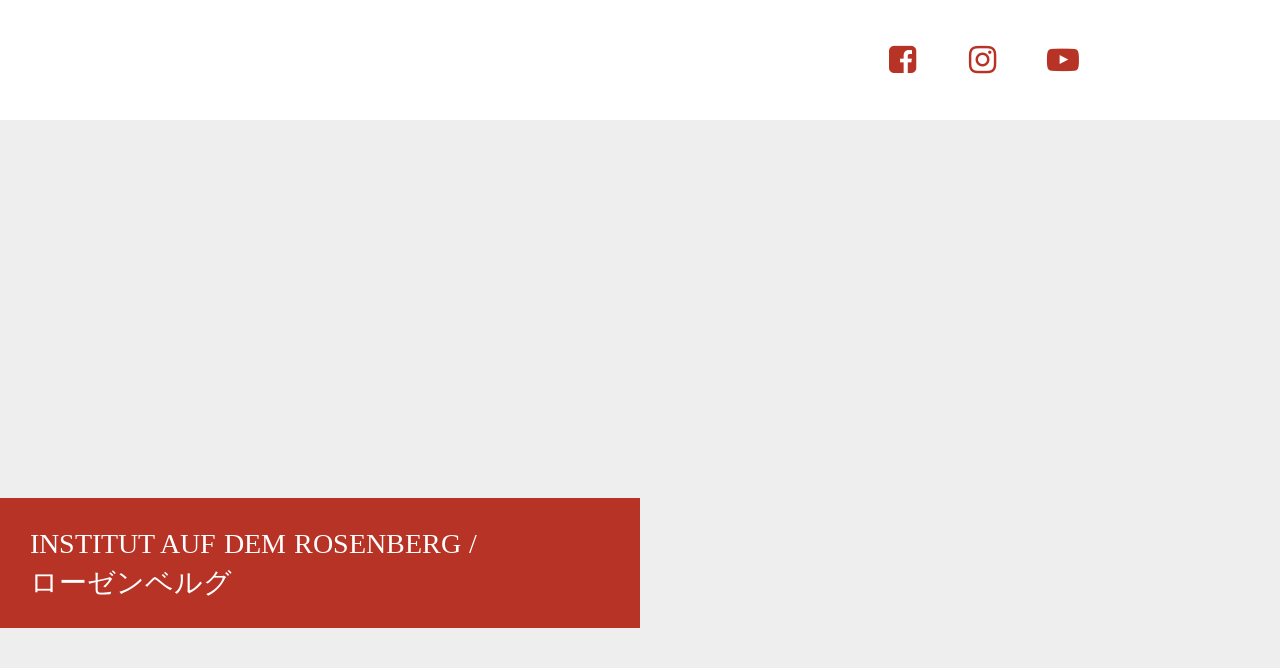

--- FILE ---
content_type: text/html;charset=utf-8
request_url: https://www.swisslearning.jp/swiss-schools/rosenberg
body_size: 52446
content:
<!DOCTYPE html>
<html lang="ja">
<head><meta charset="utf-8">
<meta name="viewport" content="width=device-width, initial-scale=1">
<title>ローゼンベルグ｜スイスラーニング加盟校の紹介 | スイスラーニングジャパン </title>
<link rel="preconnect" href="https://fonts.gstatic.com" crossorigin>
<meta name="generator" content="Studio.Design">
<meta name="robots" content="all">
<meta property="og:site_name" content="スイスラーニング | スイス留学はスイスの学校が集うスイスラーニング">
<meta property="og:title" content="ローゼンベルグ｜スイスラーニング加盟校の紹介 | スイスラーニングジャパン ">
<meta property="og:image" content="https://storage.googleapis.com/production-os-assets/assets/879f4e9a-4fa2-4b3b-bfe8-d9a3f5c067a7">
<meta property="og:description" content="ローゼンベルグ校では「Talent and Enrichment」という教育方針のもと、各生徒の才能 を伸ばし、活かすための充実したカリキュラムを提供しています。Creative Lab などの プログラムが豊富で、生徒一人ひとりが目標達成に向けて細やかなサポートを受けること が可能です。現在、全生徒数は232名で、その中には7名の日本人生徒が在籍しています。">
<meta property="og:type" content="website">
<meta name="description" content="ローゼンベルグ校では「Talent and Enrichment」という教育方針のもと、各生徒の才能 を伸ばし、活かすための充実したカリキュラムを提供しています。Creative Lab などの プログラムが豊富で、生徒一人ひとりが目標達成に向けて細やかなサポートを受けること が可能です。現在、全生徒数は232名で、その中には7名の日本人生徒が在籍しています。">
<meta property="twitter:card" content="summary_large_image">
<meta property="twitter:image" content="https://storage.googleapis.com/production-os-assets/assets/879f4e9a-4fa2-4b3b-bfe8-d9a3f5c067a7">
<meta name="apple-mobile-web-app-title" content="ローゼンベルグ｜スイスラーニング加盟校の紹介 | スイスラーニングジャパン ">
<meta name="format-detection" content="telephone=no,email=no,address=no">
<meta name="chrome" content="nointentdetection">
<meta name="google-site-verification" content="_4H5Q0KWheVkuHFQpJLE4kiidX_x67O92OSwmkarbdY">
<meta property="og:url" content="/swiss-schools/rosenberg">
<link rel="icon" type="image/png" href="https://storage.googleapis.com/production-os-assets/assets/b9857b23-20cb-43fe-9720-b5e0dde5b951" data-hid="2c9d455">
<link rel="apple-touch-icon" type="image/png" href="https://storage.googleapis.com/production-os-assets/assets/b9857b23-20cb-43fe-9720-b5e0dde5b951" data-hid="74ef90c"><link rel="modulepreload" as="script" crossorigin href="/_nuxt/entry.6ff6dd05.js"><link rel="preload" as="style" href="/_nuxt/entry.ccdb2b3a.css"><link rel="prefetch" as="image" type="image/svg+xml" href="/_nuxt/close_circle.c7480f3c.svg"><link rel="prefetch" as="image" type="image/svg+xml" href="/_nuxt/round_check.0ebac23f.svg"><link rel="prefetch" as="script" crossorigin href="/_nuxt/LottieRenderer.2f6113cb.js"><link rel="prefetch" as="script" crossorigin href="/_nuxt/error-404.7bb191e8.js"><link rel="prefetch" as="script" crossorigin href="/_nuxt/error-500.61ef65d6.js"><link rel="stylesheet" href="/_nuxt/entry.ccdb2b3a.css"><style>.page-enter-active{transition:.6s cubic-bezier(.4,.4,0,1)}.page-leave-active{transition:.3s cubic-bezier(.4,.4,0,1)}.page-enter-from,.page-leave-to{opacity:0}</style><style>:root{--rebranding-loading-bg:#e5e5e5;--rebranding-loading-bar:#222}</style><style>.app[data-v-d12de11f]{align-items:center;flex-direction:column;height:100%;justify-content:center;width:100%}.title[data-v-d12de11f]{font-size:34px;font-weight:300;letter-spacing:2.45px;line-height:30px;margin:30px}</style><style>/*! * Font Awesome Free 6.4.2 by @fontawesome - https://fontawesome.com * License - https://fontawesome.com/license/free (Icons: CC BY 4.0, Fonts: SIL OFL 1.1, Code: MIT License) * Copyright 2023 Fonticons, Inc. */.fa-brands,.fa-solid{-moz-osx-font-smoothing:grayscale;-webkit-font-smoothing:antialiased;display:var(--fa-display,inline-block);font-style:normal;font-variant:normal;line-height:1;text-rendering:auto}.fa-solid{font-family:Font Awesome\ 6 Free;font-weight:900}.fa-brands{font-family:Font Awesome\ 6 Brands;font-weight:400}:host,:root{--fa-style-family-classic:"Font Awesome 6 Free";--fa-font-solid:normal 900 1em/1 "Font Awesome 6 Free";--fa-style-family-brands:"Font Awesome 6 Brands";--fa-font-brands:normal 400 1em/1 "Font Awesome 6 Brands"}@font-face{font-display:block;font-family:Font Awesome\ 6 Free;font-style:normal;font-weight:900;src:url(https://storage.googleapis.com/production-os-assets/assets/fontawesome/1629704621943/6.4.2/webfonts/fa-solid-900.woff2) format("woff2"),url(https://storage.googleapis.com/production-os-assets/assets/fontawesome/1629704621943/6.4.2/webfonts/fa-solid-900.ttf) format("truetype")}@font-face{font-display:block;font-family:Font Awesome\ 6 Brands;font-style:normal;font-weight:400;src:url(https://storage.googleapis.com/production-os-assets/assets/fontawesome/1629704621943/6.4.2/webfonts/fa-brands-400.woff2) format("woff2"),url(https://storage.googleapis.com/production-os-assets/assets/fontawesome/1629704621943/6.4.2/webfonts/fa-brands-400.ttf) format("truetype")}</style><style>.spinner[data-v-36413753]{animation:loading-spin-36413753 1s linear infinite;height:16px;pointer-events:none;width:16px}.spinner[data-v-36413753]:before{border-bottom:2px solid transparent;border-right:2px solid transparent;border-color:transparent currentcolor currentcolor transparent;border-style:solid;border-width:2px;opacity:.2}.spinner[data-v-36413753]:after,.spinner[data-v-36413753]:before{border-radius:50%;box-sizing:border-box;content:"";height:100%;position:absolute;width:100%}.spinner[data-v-36413753]:after{border-left:2px solid transparent;border-top:2px solid transparent;border-color:currentcolor transparent transparent currentcolor;border-style:solid;border-width:2px;opacity:1}@keyframes loading-spin-36413753{0%{transform:rotate(0deg)}to{transform:rotate(1turn)}}</style><style>.design-canvas__modal{height:100%;pointer-events:none;position:fixed;transition:none;width:100%;z-index:2}.design-canvas__modal:focus{outline:none}.design-canvas__modal.v-enter-active .studio-canvas,.design-canvas__modal.v-leave-active,.design-canvas__modal.v-leave-active .studio-canvas{transition:.4s cubic-bezier(.4,.4,0,1)}.design-canvas__modal.v-enter-active .studio-canvas *,.design-canvas__modal.v-leave-active .studio-canvas *{transition:none!important}.design-canvas__modal.isNone{transition:none}.design-canvas__modal .design-canvas__modal__base{height:100%;left:0;pointer-events:auto;position:fixed;top:0;transition:.4s cubic-bezier(.4,.4,0,1);width:100%;z-index:-1}.design-canvas__modal .studio-canvas{height:100%;pointer-events:none}.design-canvas__modal .studio-canvas>*{background:none!important;pointer-events:none}</style><style>.LoadMoreAnnouncer[data-v-4f7a7294]{height:1px;margin:-1px;overflow:hidden;padding:0;position:absolute;width:1px;clip:rect(0,0,0,0);border-width:0;white-space:nowrap}</style><style>.TitleAnnouncer[data-v-692a2727]{height:1px;margin:-1px;overflow:hidden;padding:0;position:absolute;width:1px;clip:rect(0,0,0,0);border-width:0;white-space:nowrap}</style><style>.publish-studio-style[data-v-5a0c3720]{transition:.4s cubic-bezier(.4,.4,0,1)}</style><style>.product-font-style[data-v-51f515bd]{transition:.4s cubic-bezier(.4,.4,0,1)}</style><style>@font-face{font-family:grandam;font-style:normal;font-weight:400;src:url(https://storage.googleapis.com/studio-front/fonts/grandam.ttf) format("truetype")}@font-face{font-family:Material Icons;font-style:normal;font-weight:400;src:url(https://storage.googleapis.com/production-os-assets/assets/material-icons/1629704621943/MaterialIcons-Regular.eot);src:local("Material Icons"),local("MaterialIcons-Regular"),url(https://storage.googleapis.com/production-os-assets/assets/material-icons/1629704621943/MaterialIcons-Regular.woff2) format("woff2"),url(https://storage.googleapis.com/production-os-assets/assets/material-icons/1629704621943/MaterialIcons-Regular.woff) format("woff"),url(https://storage.googleapis.com/production-os-assets/assets/material-icons/1629704621943/MaterialIcons-Regular.ttf) format("truetype")}.StudioCanvas{display:flex;height:auto;min-height:100dvh}.StudioCanvas>.sd{min-height:100dvh;overflow:clip}a,abbr,address,article,aside,audio,b,blockquote,body,button,canvas,caption,cite,code,dd,del,details,dfn,div,dl,dt,em,fieldset,figcaption,figure,footer,form,h1,h2,h3,h4,h5,h6,header,hgroup,html,i,iframe,img,input,ins,kbd,label,legend,li,main,mark,menu,nav,object,ol,p,pre,q,samp,section,select,small,span,strong,sub,summary,sup,table,tbody,td,textarea,tfoot,th,thead,time,tr,ul,var,video{border:0;font-family:sans-serif;line-height:1;list-style:none;margin:0;padding:0;text-decoration:none;-webkit-font-smoothing:antialiased;-webkit-backface-visibility:hidden;box-sizing:border-box;color:#333;transition:.3s cubic-bezier(.4,.4,0,1);word-spacing:1px}a:focus:not(:focus-visible),button:focus:not(:focus-visible),summary:focus:not(:focus-visible){outline:none}nav ul{list-style:none}blockquote,q{quotes:none}blockquote:after,blockquote:before,q:after,q:before{content:none}a,button{background:transparent;font-size:100%;margin:0;padding:0;vertical-align:baseline}ins{text-decoration:none}ins,mark{background-color:#ff9;color:#000}mark{font-style:italic;font-weight:700}del{text-decoration:line-through}abbr[title],dfn[title]{border-bottom:1px dotted;cursor:help}table{border-collapse:collapse;border-spacing:0}hr{border:0;border-top:1px solid #ccc;display:block;height:1px;margin:1em 0;padding:0}input,select{vertical-align:middle}textarea{resize:none}.clearfix:after{clear:both;content:"";display:block}[slot=after] button{overflow-anchor:none}</style><style>.sd{flex-wrap:nowrap;max-width:100%;pointer-events:all;z-index:0;-webkit-overflow-scrolling:touch;align-content:center;align-items:center;display:flex;flex:none;flex-direction:column;position:relative}.sd::-webkit-scrollbar{display:none}.sd,.sd.richText *{transition-property:all,--g-angle,--g-color-0,--g-position-0,--g-color-1,--g-position-1,--g-color-2,--g-position-2,--g-color-3,--g-position-3,--g-color-4,--g-position-4,--g-color-5,--g-position-5,--g-color-6,--g-position-6,--g-color-7,--g-position-7,--g-color-8,--g-position-8,--g-color-9,--g-position-9,--g-color-10,--g-position-10,--g-color-11,--g-position-11}input.sd,textarea.sd{align-content:normal}.sd[tabindex]:focus{outline:none}.sd[tabindex]:focus-visible{outline:1px solid;outline-color:Highlight;outline-color:-webkit-focus-ring-color}input[type=email],input[type=tel],input[type=text],select,textarea{-webkit-appearance:none}select{cursor:pointer}.frame{display:block;overflow:hidden}.frame>iframe{height:100%;width:100%}.frame .formrun-embed>iframe:not(:first-child){display:none!important}.image{position:relative}.image:before{background-position:50%;background-size:cover;border-radius:inherit;content:"";height:100%;left:0;pointer-events:none;position:absolute;top:0;transition:inherit;width:100%;z-index:-2}.sd.file{cursor:pointer;flex-direction:row;outline:2px solid transparent;outline-offset:-1px;overflow-wrap:anywhere;word-break:break-word}.sd.file:focus-within{outline-color:Highlight;outline-color:-webkit-focus-ring-color}.file>input[type=file]{opacity:0;pointer-events:none;position:absolute}.sd.icon,.sd.text{align-content:center;align-items:center;display:flex;flex-direction:row;justify-content:center;overflow:visible;overflow-wrap:anywhere;word-break:break-word}.material-icons{display:inline-block;font-family:Material Icons;font-size:24px;font-style:normal;font-weight:400;letter-spacing:normal;line-height:1;text-transform:none;white-space:nowrap;word-wrap:normal;direction:ltr;text-rendering:optimizeLegibility;-webkit-font-smoothing:antialiased}.sd.material-symbols{font-style:normal;font-variation-settings:"FILL" var(--symbol-fill,0),"wght" var(--symbol-weight,400)}.sd.material-symbols.font-loading{height:24px;opacity:0;overflow:hidden;width:24px}.sd.material-symbols-outlined{font-family:Material Symbols Outlined}.sd.material-symbols-rounded{font-family:Material Symbols Rounded}.sd.material-symbols-sharp{font-family:Material Symbols Sharp}.sd.material-symbols-weight-100{--symbol-weight:100}.sd.material-symbols-weight-200{--symbol-weight:200}.sd.material-symbols-weight-300{--symbol-weight:300}.sd.material-symbols-weight-400{--symbol-weight:400}.sd.material-symbols-weight-500{--symbol-weight:500}.sd.material-symbols-weight-600{--symbol-weight:600}.sd.material-symbols-weight-700{--symbol-weight:700}.sd.material-symbols-fill{--symbol-fill:1}a,a.icon,a.text{-webkit-tap-highlight-color:rgba(0,0,0,.15)}.fixed{z-index:2}.sticky{z-index:1}.button{transition:.4s cubic-bezier(.4,.4,0,1)}.button,.link{cursor:pointer}.submitLoading{opacity:.5!important;pointer-events:none!important}.richText{display:block;word-break:break-word}.richText [data-thread],.richText a,.richText blockquote,.richText em,.richText h1,.richText h2,.richText h3,.richText h4,.richText li,.richText ol,.richText p,.richText p>code,.richText pre,.richText pre>code,.richText s,.richText strong,.richText table tbody,.richText table tbody tr,.richText table tbody tr>td,.richText table tbody tr>th,.richText u,.richText ul{backface-visibility:visible;color:inherit;font-family:inherit;font-size:inherit;font-style:inherit;font-weight:inherit;letter-spacing:inherit;line-height:inherit;text-align:inherit}.richText p{display:block;margin:10px 0}.richText>p{min-height:1em}.richText img,.richText video{height:auto;max-width:100%;vertical-align:bottom}.richText h1{display:block;font-size:3em;font-weight:700;margin:20px 0}.richText h2{font-size:2em}.richText h2,.richText h3{display:block;font-weight:700;margin:10px 0}.richText h3{font-size:1em}.richText h4,.richText h5{font-weight:600}.richText h4,.richText h5,.richText h6{display:block;font-size:1em;margin:10px 0}.richText h6{font-weight:500}.richText [data-type=table]{overflow-x:auto}.richText [data-type=table] p{white-space:pre-line;word-break:break-all}.richText table{border:1px solid #f2f2f2;border-collapse:collapse;border-spacing:unset;color:#1a1a1a;font-size:14px;line-height:1.4;margin:10px 0;table-layout:auto}.richText table tr th{background:hsla(0,0%,96%,.5)}.richText table tr td,.richText table tr th{border:1px solid #f2f2f2;max-width:240px;min-width:100px;padding:12px}.richText table tr td p,.richText table tr th p{margin:0}.richText blockquote{border-left:3px solid rgba(0,0,0,.15);font-style:italic;margin:10px 0;padding:10px 15px}.richText [data-type=embed_code]{margin:20px 0;position:relative}.richText [data-type=embed_code]>.height-adjuster>.wrapper{position:relative}.richText [data-type=embed_code]>.height-adjuster>.wrapper[style*=padding-top] iframe{height:100%;left:0;position:absolute;top:0;width:100%}.richText [data-type=embed_code][data-embed-sandbox=true]{display:block;overflow:hidden}.richText [data-type=embed_code][data-embed-code-type=instagram]>.height-adjuster>.wrapper[style*=padding-top]{padding-top:100%}.richText [data-type=embed_code][data-embed-code-type=instagram]>.height-adjuster>.wrapper[style*=padding-top] blockquote{height:100%;left:0;overflow:hidden;position:absolute;top:0;width:100%}.richText [data-type=embed_code][data-embed-code-type=codepen]>.height-adjuster>.wrapper{padding-top:50%}.richText [data-type=embed_code][data-embed-code-type=codepen]>.height-adjuster>.wrapper iframe{height:100%;left:0;position:absolute;top:0;width:100%}.richText [data-type=embed_code][data-embed-code-type=slideshare]>.height-adjuster>.wrapper{padding-top:56.25%}.richText [data-type=embed_code][data-embed-code-type=slideshare]>.height-adjuster>.wrapper iframe{height:100%;left:0;position:absolute;top:0;width:100%}.richText [data-type=embed_code][data-embed-code-type=speakerdeck]>.height-adjuster>.wrapper{padding-top:56.25%}.richText [data-type=embed_code][data-embed-code-type=speakerdeck]>.height-adjuster>.wrapper iframe{height:100%;left:0;position:absolute;top:0;width:100%}.richText [data-type=embed_code][data-embed-code-type=snapwidget]>.height-adjuster>.wrapper{padding-top:30%}.richText [data-type=embed_code][data-embed-code-type=snapwidget]>.height-adjuster>.wrapper iframe{height:100%;left:0;position:absolute;top:0;width:100%}.richText [data-type=embed_code][data-embed-code-type=firework]>.height-adjuster>.wrapper fw-embed-feed{-webkit-user-select:none;-moz-user-select:none;user-select:none}.richText [data-type=embed_code_empty]{display:none}.richText ul{margin:0 0 0 20px}.richText ul li{list-style:disc;margin:10px 0}.richText ul li p{margin:0}.richText ol{margin:0 0 0 20px}.richText ol li{list-style:decimal;margin:10px 0}.richText ol li p{margin:0}.richText hr{border-top:1px solid #ccc;margin:10px 0}.richText p>code{background:#eee;border:1px solid rgba(0,0,0,.1);border-radius:6px;display:inline;margin:2px;padding:0 5px}.richText pre{background:#eee;border-radius:6px;font-family:Menlo,Monaco,Courier New,monospace;margin:20px 0;padding:25px 35px;white-space:pre-wrap}.richText pre code{border:none;padding:0}.richText strong{color:inherit;display:inline;font-family:inherit;font-weight:900}.richText em{font-style:italic}.richText a,.richText u{text-decoration:underline}.richText a{color:#007cff;display:inline}.richText s{text-decoration:line-through}.richText [data-type=table_of_contents]{background-color:#f5f5f5;border-radius:2px;color:#616161;font-size:16px;list-style:none;margin:0;padding:24px 24px 8px;text-decoration:underline}.richText [data-type=table_of_contents] .toc_list{margin:0}.richText [data-type=table_of_contents] .toc_item{color:currentColor;font-size:inherit!important;font-weight:inherit;list-style:none}.richText [data-type=table_of_contents] .toc_item>a{border:none;color:currentColor;font-size:inherit!important;font-weight:inherit;text-decoration:none}.richText [data-type=table_of_contents] .toc_item>a:hover{opacity:.7}.richText [data-type=table_of_contents] .toc_item--1{margin:0 0 16px}.richText [data-type=table_of_contents] .toc_item--2{margin:0 0 16px;padding-left:2rem}.richText [data-type=table_of_contents] .toc_item--3{margin:0 0 16px;padding-left:4rem}.sd.section{align-content:center!important;align-items:center!important;flex-direction:column!important;flex-wrap:nowrap!important;height:auto!important;max-width:100%!important;padding:0!important;width:100%!important}.sd.section-inner{position:static!important}@property --g-angle{syntax:"<angle>";inherits:false;initial-value:180deg}@property --g-color-0{syntax:"<color>";inherits:false;initial-value:transparent}@property --g-position-0{syntax:"<percentage>";inherits:false;initial-value:.01%}@property --g-color-1{syntax:"<color>";inherits:false;initial-value:transparent}@property --g-position-1{syntax:"<percentage>";inherits:false;initial-value:100%}@property --g-color-2{syntax:"<color>";inherits:false;initial-value:transparent}@property --g-position-2{syntax:"<percentage>";inherits:false;initial-value:100%}@property --g-color-3{syntax:"<color>";inherits:false;initial-value:transparent}@property --g-position-3{syntax:"<percentage>";inherits:false;initial-value:100%}@property --g-color-4{syntax:"<color>";inherits:false;initial-value:transparent}@property --g-position-4{syntax:"<percentage>";inherits:false;initial-value:100%}@property --g-color-5{syntax:"<color>";inherits:false;initial-value:transparent}@property --g-position-5{syntax:"<percentage>";inherits:false;initial-value:100%}@property --g-color-6{syntax:"<color>";inherits:false;initial-value:transparent}@property --g-position-6{syntax:"<percentage>";inherits:false;initial-value:100%}@property --g-color-7{syntax:"<color>";inherits:false;initial-value:transparent}@property --g-position-7{syntax:"<percentage>";inherits:false;initial-value:100%}@property --g-color-8{syntax:"<color>";inherits:false;initial-value:transparent}@property --g-position-8{syntax:"<percentage>";inherits:false;initial-value:100%}@property --g-color-9{syntax:"<color>";inherits:false;initial-value:transparent}@property --g-position-9{syntax:"<percentage>";inherits:false;initial-value:100%}@property --g-color-10{syntax:"<color>";inherits:false;initial-value:transparent}@property --g-position-10{syntax:"<percentage>";inherits:false;initial-value:100%}@property --g-color-11{syntax:"<color>";inherits:false;initial-value:transparent}@property --g-position-11{syntax:"<percentage>";inherits:false;initial-value:100%}</style><style>.snackbar[data-v-3129703d]{align-items:center;background:#fff;border:1px solid #ededed;border-radius:6px;box-shadow:0 16px 48px -8px rgba(0,0,0,.08),0 10px 25px -5px rgba(0,0,0,.11);display:flex;flex-direction:row;gap:8px;justify-content:space-between;left:50%;max-width:90vw;padding:16px 20px;position:fixed;top:32px;transform:translateX(-50%);-webkit-user-select:none;-moz-user-select:none;user-select:none;width:480px;z-index:9999}.snackbar.v-enter-active[data-v-3129703d],.snackbar.v-leave-active[data-v-3129703d]{transition:.4s cubic-bezier(.4,.4,0,1)}.snackbar.v-enter-from[data-v-3129703d],.snackbar.v-leave-to[data-v-3129703d]{opacity:0;transform:translate(-50%,-10px)}.snackbar .convey[data-v-3129703d]{align-items:center;display:flex;flex-direction:row;gap:8px;padding:0}.snackbar .convey .icon[data-v-3129703d]{background-position:50%;background-repeat:no-repeat;flex-shrink:0;height:24px;width:24px}.snackbar .convey .message[data-v-3129703d]{font-size:14px;font-style:normal;font-weight:400;line-height:20px;white-space:pre-line}.snackbar .convey.error .icon[data-v-3129703d]{background-image:url(/_nuxt/close_circle.c7480f3c.svg)}.snackbar .convey.error .message[data-v-3129703d]{color:#f84f65}.snackbar .convey.success .icon[data-v-3129703d]{background-image:url(/_nuxt/round_check.0ebac23f.svg)}.snackbar .convey.success .message[data-v-3129703d]{color:#111}.snackbar .button[data-v-3129703d]{align-items:center;border-radius:40px;color:#4b9cfb;display:flex;flex-shrink:0;font-family:Inter;font-size:12px;font-style:normal;font-weight:700;justify-content:center;line-height:16px;padding:4px 8px}.snackbar .button[data-v-3129703d]:hover{background:#f5f5f5}</style><style>a[data-v-60d33773]{align-items:center;border-radius:4px;bottom:20px;height:20px;justify-content:center;left:20px;perspective:300px;position:fixed;transition:0s linear;width:84px;z-index:2000}@media (hover:hover){a[data-v-60d33773]{transition:.4s cubic-bezier(.4,.4,0,1)}a[data-v-60d33773]:hover{height:32px;width:200px}}[data-v-60d33773] .custom-fill path{fill:var(--01abf230)}.fade-enter-active[data-v-60d33773],.fade-leave-active[data-v-60d33773]{transition:opacity .2s cubic-bezier(.4,.4,0,1)}.fade-enter[data-v-60d33773],.fade-leave-to[data-v-60d33773]{opacity:0}</style></head>
<body ><div id="__nuxt"><div><span></span><span></span><!----></div></div><script type="application/json" id="__NUXT_DATA__" data-ssr="true">[["Reactive",1],{"data":2,"state":4,"_errors":5,"serverRendered":6,"path":7,"pinia":8},{"dynamicDataswiss-schools/rosenberg":3},null,{},{"dynamicDataswiss-schools/rosenberg":3},true,"/swiss-schools/rosenberg",{"cmsContentStore":9,"indexStore":12,"projectStore":15,"productStore":37,"pageHeadStore":460},{"listContentsMap":10,"contentMap":11},["Map"],["Map"],{"routeType":13,"host":14},"publish","www.swisslearning.jp",{"project":16},{"id":17,"name":18,"type":19,"customDomain":20,"iconImage":20,"coverImage":21,"displayBadge":22,"integrations":23,"snapshot_path":35,"snapshot_id":36,"recaptchaSiteKey":-1},"1pqDYpvdaj","Swiss Learning Japan","web","","https://storage.googleapis.com/production-os-assets/assets/2ba7fafe-9911-402e-8525-ebbd19ebc8b5",false,[24,27,29,32],{"integration_name":25,"code":26},"custom-code","true",{"integration_name":28,"code":20},"google-analytics",{"integration_name":30,"code":31},"google-tag-manager","GTM-TJNL4X6",{"integration_name":33,"code":34},"search-console","_4H5Q0KWheVkuHFQpJLE4kiidX_x67O92OSwmkarbdY","https://storage.googleapis.com/studio-publish/projects/1pqDYpvdaj/RO3lEe44qD/","RO3lEe44qD",{"product":38,"isLoaded":6,"selectedModalIds":457,"redirectPage":3,"isInitializedRSS":22,"pageViewMap":458,"symbolViewMap":459},{"breakPoints":39,"colors":46,"fonts":47,"head":92,"info":104,"pages":111,"resources":433,"symbols":437,"style":441,"styleVars":443,"enablePassword":22,"classes":453,"publishedUid":456},[40,43],{"maxWidth":41,"name":42},540,"mobile",{"maxWidth":44,"name":45},840,"tablet",[],[48,65,74,82,87],{"family":49,"subsets":50,"variants":53,"vendor":64},"Lato",[51,52],"latin","latin-ext",[54,55,56,57,58,59,60,61,62,63],"100","100italic","300","300italic","regular","italic","700","700italic","900","900italic","google",{"family":66,"subsets":67,"variants":69,"vendor":64},"Lexend",[51,52,68],"vietnamese",[54,70,56,58,71,72,60,73,62],"200","500","600","800",{"family":75,"subsets":76,"variants":81,"vendor":64},"Inter",[77,78,79,80,51,52,68],"cyrillic","cyrillic-ext","greek","greek-ext",[54,70,56,58,71,72,60,73,62],{"family":83,"subsets":84,"variants":86,"vendor":64},"Noto Sans JP",[85,51],"japanese",[54,56,58,71,60,62],{"family":88,"subsets":89,"variants":91,"vendor":64},"Noto Sans KR",[90,51],"korean",[54,56,58,71,60,62],{"customCode":93,"favicon":98,"lang":99,"meta":100,"title":103},{"headEnd":94},[95],{"memo":96,"src":20,"uuid":97},"consent.cookiebot.com","0c70a9c7-98fc-4d97-b85b-4d68391b632d","https://storage.googleapis.com/production-os-assets/assets/baa59bb0-4512-48fd-85b5-4204bcfeee58","ja",{"description":101,"og:image":102},"スイス留学の情報は、スイスのボーディングスクール14校とホスピタリティマネジメントスクール2校が協働して、世界中で広報・マーケティング活動を行うスイスラーニングへ。日本事務局は2007年にはじめての海外事務局として設立されました。","https://storage.googleapis.com/production-os-assets/assets/9cd003fe-33a2-45ed-96c8-e2a6444fcaaf","スイスラーニング | スイス留学はスイスの学校が集うスイスラーニング",{"baseWidth":105,"created_at":106,"screen":107,"type":19,"updated_at":109,"version":110},1280,1518591100346,{"baseWidth":105,"height":108,"isAutoHeight":22,"width":105,"workingState":22},600,1518792996878,"4.1.7",[112,125,134,141,148,155,162,169,175,184,192,199,203,212,222,232,242,252,262,272,282,292,302,312,322,332,342,352,362,372,381,387,393,398,402,415,424],{"head":113,"id":116,"position":117,"type":119,"uuid":120,"symbolIds":121},{"favicon":114,"lang":99,"meta":115,"title":103},"https://storage.googleapis.com/production-os-assets/assets/9a464770-4c45-4625-93c9-68e7f9ec401f",{"description":20,"og:image":20},"/",{"x":118,"y":118},0,"page","b8d3b28c-75d8-44bf-b09e-26bbdbb77093",[122,123,124],"267073b6-7092-4bbe-86a3-b54ba547c913","e5188f9b-456d-4c5e-abce-9cb448aa937a","1287eb2f-ea26-4e68-9887-b04d33111dd4",{"head":126,"id":131,"type":119,"uuid":132,"symbolIds":133},{"favicon":127,"meta":128,"title":130},"https://storage.googleapis.com/production-os-assets/assets/75dc3763-5ff7-414b-9bf9-b87ccc3c9ec0",{"description":129},"スイスラーニングに加盟しているボーディングスクール・ホスピタリティマネジメントスクールの新着情報を掲載しています。お子様のスイス留学をご検討中ならスイスラーニングにご相談ください。","スイス留学 新着情報・お知らせ | スイスラーニングジャパン","journals-and-updates","1043fff8-e0d3-4b2d-8c44-c8b13be1ca05",[122,123,124],{"head":135,"id":138,"type":119,"uuid":139,"symbolIds":140},{"favicon":136,"title":137},"https://storage.googleapis.com/production-os-assets/assets/5ea4710c-63af-48db-83cd-3f6c9f6f5c0b","スイスの教育 | スイスラーニングジャパン","education","31cf588c-e78e-492d-9eaf-72c11d0db340",[122,123,124],{"head":142,"id":145,"type":119,"uuid":146,"symbolIds":147},{"favicon":143,"title":144},"https://storage.googleapis.com/production-os-assets/assets/6f55add5-ccfd-423b-8c3e-8d404a07ae29","スイスラーニングについて | スイスラーニングジャパン ","about-us","08b48347-e924-456d-94b7-e04b88d9d7ff",[122,123,124],{"head":149,"id":152,"type":119,"uuid":153,"symbolIds":154},{"favicon":150,"title":151},"https://storage.googleapis.com/production-os-assets/assets/1d7e21ec-97dd-4b1e-a3aa-f08249c97d71","スイスについて | スイスラーニングジャパン ","about-switzerland","3bde4563-894b-4b09-bdfc-ba0a61c52584",[122,123,124],{"head":156,"id":159,"type":119,"uuid":160,"symbolIds":161},{"favicon":157,"lang":99,"title":158},"https://storage.googleapis.com/production-os-assets/assets/612c6f47-8b87-40d3-9f13-887e1a677acd","スイス留学までの流れ | スイスラーニングジャパン ","study-abroad-flow","6eeb8060-c828-4aaa-a950-49efbb2c4d43",[122,123,124],{"head":163,"id":166,"type":119,"uuid":167,"symbolIds":168},{"favicon":164,"title":165},"https://storage.googleapis.com/production-os-assets/assets/7068e6be-feb5-4d1f-9c02-1d449e28b8c1","よくある質問 | スイスラーニングジャパン ","faq","10ac5c55-736b-4ec6-bdc8-159f13306391",[122,123,124],{"head":170,"id":172,"type":119,"uuid":173,"symbolIds":174},{"favicon":171,"title":20},"https://storage.googleapis.com/production-os-assets/assets/64974437-8b68-4974-9391-d02f208b9ef1","404","67625212-5247-4b20-a50c-161a98e9add3",[122,123,124],{"head":176,"id":181,"type":119,"uuid":182,"symbolIds":183},{"meta":177,"title":180},{"description":178,"og:image":179},"スイスラーニングでは、今年も「スイスラーニング留学相談会」を開催致します。スイスラーニング加盟校の入試担当官や学校長が来日致しますので、学校施設や最新情報について直接お話し頂けます。お子様のスイス留学やサマースクールをご検討されている皆様のご参加を、心よりお待ち申し上げます。","https://storage.googleapis.com/production-os-assets/assets/34bb9839-2ae6-4beb-984c-4340a51e87e1","スイスラーニング留学相談会2026のご案内 | スイスラーニング","study-abroad-consultation-2026","82dc608b-c746-4371-ad7b-54fc6263baac",[],{"head":185,"id":189,"type":119,"uuid":190,"symbolIds":191},{"favicon":20,"meta":186,"title":188},{"robots":187},"noindex","スイス留学相談会2026 参加申込フォーム | スイスラーニング","study-abroad-consultation-2026/register","9a75da74-2f75-404c-bf50-f45ca13f3836",[],{"head":193,"id":196,"type":119,"uuid":197,"symbolIds":198},{"favicon":194,"title":195},"https://storage.googleapis.com/production-os-assets/assets/0ceef23b-bbc3-462e-8d48-a9daba1d8440","ご相談・お問い合せ | スイスラーニングジャパン ","contact-us","8afa0e53-f6fd-4393-93b9-d587d5db331f",[122,123,124],{"id":200,"type":119,"uuid":201,"symbolIds":202},"contact-us/send-complete","62886f53-5d45-4757-af6f-c4142c08fff5",[122,123,124],{"head":204,"id":209,"type":119,"uuid":210,"symbolIds":211},{"favicon":205,"lang":99,"meta":206,"title":208},"https://storage.googleapis.com/production-os-assets/assets/97d12094-d683-4ce2-b34b-a5540355d24e",{"og:image":207},"https://storage.googleapis.com/production-os-assets/assets/e40cda00-1cf5-4dd2-bd60-a87f250b7319","スイスラーニング加盟校の紹介 | スイスラーニングジャパン ","swiss-schools","1e3f9440-a924-47cd-9d97-6ca022a8bc7f",[122,123,124],{"head":213,"id":219,"type":119,"uuid":220,"symbolIds":221},{"favicon":214,"lang":99,"meta":215,"title":218},"https://storage.googleapis.com/production-os-assets/assets/02d3694a-3986-465b-b3bc-b778fdfddef2",{"description":216,"og:image":217},"ル・ロゼは、スイスでも歴史が長く、全寮制の学校として知られています。8歳から寮の受け入れを行い、生徒は卒業までに国際バカロレアやフレンチバカロレアを習得します。また、二つの校舎を持ち、冬場はスキーリゾートへと全学校が移動するユニークな特徴があります。現在、全生徒数は450名で、その中には30名の日本人生徒が在籍しています。","https://storage.googleapis.com/production-os-assets/assets/33593acd-ac5c-4328-a941-ac9152812ffb","ル・ロゼ ｜スイスラーニング加盟校の紹介 | スイスラーニングジャパン","swiss-schools/le-rosey","94797e3d-ea35-45d6-8927-d2fffa960b02",[122,123,124],{"head":223,"id":229,"type":119,"uuid":230,"symbolIds":231},{"favicon":224,"lang":99,"meta":225,"title":228},"https://storage.googleapis.com/production-os-assets/assets/a65ebf5b-bc32-421c-b26a-def9f657efcd",{"description":226,"og:image":227},"ブリヤモン インターナショナルスクールは、規模の小ささを活かした温かいコミュニティと環境が特徴です。生徒一人ひとりに対応した環境を提供し、その成長を支援しています。家族経営のこの学校は、家庭的な雰囲気が魅力です。現在、総生徒数は80名で、その中には日本人生徒も8名在籍しています。","https://storage.googleapis.com/production-os-assets/assets/78955f3e-0a8b-45d7-8c9c-8c14d0ef7878","ブリヤモン インターナショナルスクール｜スイスラーニング加盟校の紹介 | スイスラーニングジャパン ","swiss-schools/brillantmont","392e2d3e-4cf0-4107-b9af-314d79f3cdc9",[122,123,124],{"head":233,"id":239,"type":119,"uuid":240,"symbolIds":241},{"favicon":234,"lang":99,"meta":235,"title":238},"https://storage.googleapis.com/production-os-assets/assets/b9857b23-20cb-43fe-9720-b5e0dde5b951",{"description":236,"og:image":237},"ローゼンベルグ校では「Talent and Enrichment」という教育方針のもと、各生徒の才能 を伸ばし、活かすための充実したカリキュラムを提供しています。Creative Lab などの プログラムが豊富で、生徒一人ひとりが目標達成に向けて細やかなサポートを受けること が可能です。現在、全生徒数は232名で、その中には7名の日本人生徒が在籍しています。","https://storage.googleapis.com/production-os-assets/assets/879f4e9a-4fa2-4b3b-bfe8-d9a3f5c067a7","ローゼンベルグ｜スイスラーニング加盟校の紹介 | スイスラーニングジャパン ","swiss-schools/rosenberg","aff91830-31aa-46fa-bdc9-a09b37c4ef10",[122,123,124],{"head":243,"id":249,"type":119,"uuid":250,"symbolIds":251},{"favicon":244,"lang":99,"meta":245,"title":248},"https://storage.googleapis.com/production-os-assets/assets/bcf4765d-99d5-4bec-b6fb-fe6a15467f1c",{"description":246,"og:image":247},"コレージュ・シャンピテは、通学生も多く、地元のフランス語話者が多いため、ローカルコミュニティとの結びつきが深い学校です。サマースクールや正規の留学プログラムを通じて、リーダーシップスキルの育成に積極的に取り組んでいます。現在、全生徒数は800名で、その中には日本人生徒も5名在籍しており、国際的な環境の中で学びを深めています。","https://storage.googleapis.com/production-os-assets/assets/24f40bfa-8e66-41b9-9a99-5827ba1f1482","コレージュ・シャンピテ｜スイスラーニング加盟校の紹介 | スイスラーニングジャパン ","swiss-schools/champittet","8ca252c0-57a5-4858-9ba0-03b6fa6a6670",[122,123,124],{"head":253,"id":259,"type":119,"uuid":260,"symbolIds":261},{"favicon":254,"lang":99,"meta":255,"title":258},"https://storage.googleapis.com/production-os-assets/assets/4452e1d8-d8db-4c50-94c7-fbf75fdfef35",{"description":256,"og:image":257},"リツェウム・アルピーヌム・ツオツは、サンモリッツの有名な山岳リゾート地近くにキャンパスを構えています。生徒の8割がドイツ語を母国語としており、リゾート地を活用した学習が行われています。夏にはゴルフのプロからのトレーニング、冬には本格的なウィンタースポーツが学べるのが特長です。 現在、全生徒数は330名で、その中には4名の日本人生徒が在籍しています。","https://storage.googleapis.com/production-os-assets/assets/9cf35d2f-2982-4185-ac7f-2f2cf0ae38a7","リツェウム・アルピーヌム・ツオツ｜スイスラーニング加盟校の紹介 | スイスラーニングジャパン ","swiss-schools/lyceum","afa1fd5e-82ff-4898-ac77-4bffb0617454",[122,123,124],{"head":263,"id":269,"type":119,"uuid":270,"symbolIds":271},{"favicon":264,"lang":99,"meta":265,"title":268},"https://storage.googleapis.com/production-os-assets/assets/709b1cb0-329e-4a6e-b342-240ca4d46505",{"description":266,"og:image":267},"ボー・ソレイユは、生徒たちの経験値を高めることに重点を置いています。多種多様なアクティビティーや課外活動を通じて、様々な経験の機会を提供しています。伝統的な建築とモダンスタイルが融合したキャンパスも、生徒たちにとっての魅力の一つです。現在、全生徒数は300 名で、その中には20 名の日本人生徒が在籍しています。","https://storage.googleapis.com/production-os-assets/assets/98fa8d3c-4bac-47a9-a75b-43cb0e8badd6","ボー・ソレイユ｜スイスラーニング加盟校の紹介 | スイスラーニングジャパン ","swiss-schools/beau-soleil","483f985d-ec39-429e-a695-f75090948d62",[122,123,124],{"head":273,"id":279,"type":119,"uuid":280,"symbolIds":281},{"favicon":274,"lang":99,"meta":275,"title":278},"https://storage.googleapis.com/production-os-assets/assets/e3696810-eee4-4ee4-9efb-a5ee564acb8d",{"description":276,"og:image":277},"モンタナ・ツーカーベルグは、ディレクターやアドミッションダイレクターが同校の卒業生であるため、生徒たちの立場から理解し、出来る限りフレキシブルに対応するところが特徴です。教師と生徒との距離感が近く、アットホームな雰囲気が魅力的な学校です。現在、全生徒数は381名で、その中には8名の日本人生徒が在籍しています。","https://storage.googleapis.com/production-os-assets/assets/9706fb43-1a87-4144-8db9-b6268aecf4d6","モンタナ・ツーカーベルグ｜スイスラーニング加盟校の紹介 | スイスラーニングジャパン ","swiss-schools/montana-zugerberg","1b387425-ef3d-46eb-9f97-3deef88c568b",[122,123,124],{"head":283,"id":289,"type":119,"uuid":290,"symbolIds":291},{"favicon":284,"lang":99,"meta":285,"title":288},"https://storage.googleapis.com/production-os-assets/assets/c3e75f3b-4405-452b-b3ec-740e190ab106",{"description":286,"og:image":287},"ラ・ガレン インターナショナルスクールは、元々低年齢専門の学校でしたが、在校生のリクエストに応えて現在では5歳から高校卒業までの教育を提供しています。家族経営による少人数制で運営されており、初めての留学先として、生徒だけでなく保護者にも安心感を提供しています。現在、全生徒数は150名で、その中には18名の日本人生徒が在籍しています。","https://storage.googleapis.com/production-os-assets/assets/d238a4f7-fb9e-45a6-a40a-0ded03201e03","ラ・ガレン インターナショナルスクール｜スイスラーニング加盟校の紹介 | スイスラーニングジャパン ","swiss-schools/la-garenne","5e6ab2af-4748-4da3-bc07-50f50797a415",[122,123,124],{"head":293,"id":299,"type":119,"uuid":300,"symbolIds":301},{"favicon":294,"lang":99,"meta":295,"title":298},"https://storage.googleapis.com/production-os-assets/assets/ac640a1b-5ef4-44c8-bfc9-b08b8a528329",{"description":296,"og:image":297},"タシス アメリカンスクールは、ヨーロッパで最も長い歴史を持つアメリカンスクールです。通学生も多く、幼稚園から入学を受け付けており、11歳からは寮生活が始まります。イタリア語圏であることから、キャンパスはイタリアのトスカーナ地方をイメージしたデザインが人気です。スイスのボーディングスクールの中でも規模が大きく、現在の全生徒数は753名で、その中には18名の日本人生徒が在籍しています。","https://storage.googleapis.com/production-os-assets/assets/b5e9f7b0-8016-4de1-b04b-ac37397ab692","タシス アメリカンスクール｜スイスラーニング加盟校の紹介 | スイスラーニングジャパン ","swiss-schools/tasis","f1dc1333-312b-4fd8-b705-2d24e02a91bd",[122,123,124],{"head":303,"id":309,"type":119,"uuid":310,"symbolIds":311},{"favicon":304,"lang":99,"meta":305,"title":308},"https://storage.googleapis.com/production-os-assets/assets/5ec232ad-83d3-4d6c-acb5-8c079625aedb",{"description":306,"og:image":307},"レザン アメリカンスクールは、日本人留学生向けのプログラムが充実しています。3月卒業の生徒は、4 月から現地で入学し、新学期の9月までの間に英語特訓が行われます。さらに、夏にはイギリスでのホームステイもプログラムに組み込まれているため、英語が初級の生徒でも安心して入学できます。現在、全生徒数は303名で、その中には19名の日本人生徒が在籍しています。","https://storage.googleapis.com/production-os-assets/assets/92aab7cc-1c50-4a89-8639-c2c89af160dd","レザン アメリカンスクール｜スイスラーニング加盟校の紹介 | スイスラーニングジャパン ","swiss-schools/leysin","11f97a86-83f9-44b3-a404-a209b08b05f4",[122,123,124],{"head":313,"id":319,"type":119,"uuid":320,"symbolIds":321},{"favicon":314,"lang":99,"meta":315,"title":318},"https://storage.googleapis.com/production-os-assets/assets/c494b844-c8c0-4ff2-be80-3a59ee642260",{"description":316,"og:image":317},"エイグロン カレッジは、学業と精神の調和を重視する教育方針を掲げています。その一環として、生徒たちの成長を支援し、バランスを発達させるために、日々の瞑想時間を設けています。現在、全生徒数は422名で、その中には28名の日本人生徒も在籍しており、多様な背景を持つ学生たちが共に学んでいます。","https://storage.googleapis.com/production-os-assets/assets/d6d98813-ebd5-4774-9b47-9d5798d1cd34","エイグロン カレッジ｜スイスラーニング加盟校の紹介 | スイスラーニングジャパン ","swiss-schools/aiglon","6c0cbc16-ef34-45df-8bb3-dea5af35381a",[122,123,124],{"head":323,"id":329,"type":119,"uuid":330,"symbolIds":331},{"favicon":324,"lang":99,"meta":325,"title":328},"https://storage.googleapis.com/production-os-assets/assets/088b6e10-50e0-4c6e-8d71-f2e29a868caa",{"description":326,"og:image":327},"ジュネーヴ近郊に位置するコレージュ・ドゥ・レマンは、全生徒数1,800人と、スイスラーニング加盟校の中でも大規模な学校です。通学生は幼稚園から高校までの全学年を対象としています。広大な8ヘクタールの敷地にキャンパスと寮がありつつも、住宅地に位置することで家庭的な雰囲気を持つことも評価されています。現在、全生徒数1,800名の中には日本人生徒も61名在籍しています。","https://storage.googleapis.com/production-os-assets/assets/67cb25be-9c0d-4000-b274-883ff2350793","コレージュ・ドゥ・レマン｜スイスラーニング加盟校の紹介 | スイスラーニングジャパン ","swiss-schools/college-du-leman","62eb8865-5fdf-48f1-b934-3e86884b1f36",[122,123,124],{"head":333,"id":339,"type":119,"uuid":340,"symbolIds":341},{"favicon":334,"lang":99,"meta":335,"title":338},"https://storage.googleapis.com/production-os-assets/assets/2a2d2953-ab08-4a07-a91d-50a7aecc4c65",{"description":336,"og:image":337},"ル・リージェント インターナショナルスクールは、2015年に設立され、ル・ロゼの姉妹校として知られています。スイスラーニングに加盟している学校の中で最も新しく、リゾート地クラモンタナに広大なスポーツ施設とキャンパスを持っています。世界的に有名なゴルフリゾートが近くにあるため、サマーキャンプでは本格的なゴルフの指導も受けられます。現在、全生徒数は250名で、その中には16名の日本人生徒が在籍しています。","https://storage.googleapis.com/production-os-assets/assets/334f22a3-8e2c-4441-8974-e0c80fc92ecf","ル・リージェント インターナショナルスクール｜スイスラーニング加盟校の紹介 | スイスラーニングジャパン ","swiss-schools/le-regent","03150c3b-ba28-47fb-9fa2-25023f2df12b",[122,123,124],{"head":343,"id":349,"type":119,"uuid":350,"symbolIds":351},{"favicon":344,"lang":99,"meta":345,"title":348},"https://storage.googleapis.com/production-os-assets/assets/0d7652ed-5547-4fc7-9bb4-2b9f10b64e21",{"description":346,"og:image":347},"ジョン・F・ケネディ インターナショナルスクールは、スイスアルプスの有名なスキー・夏のリゾート地、グシュタードにキャンパスを構えています。低年齢の生徒を受け入れており、寮生は6歳から可能です。スイスの中高に進学するための準備校として多くの子どもたちが入学します。現在、全生徒数は132名で、その中には7名の日本人生徒が在籍しています。","https://storage.googleapis.com/production-os-assets/assets/419acc71-c8dc-4db5-8999-0fcbfbaca65b","ジョン・F・ケネディ インターナショナルスクール｜スイスラーニング加盟校の紹介 | スイスラーニングジャパン ","swiss-schools/jfk-international-school","2f27b330-6490-44b0-9af0-fef48df776d2",[122,123,124],{"head":353,"id":359,"type":119,"uuid":360,"symbolIds":361},{"favicon":354,"lang":99,"meta":355,"title":358},"https://storage.googleapis.com/production-os-assets/assets/73cd0656-f2e2-494a-b50e-d70531487936",{"description":356,"og:image":357},"米国最古の教育認定機関であるNECHE（New England Association of Schools and Colleges）から認定を受けた学位プログラムを提供しています。スイスには数多くのホテルスクールがありますが、NECHE に認定されているのはわずか3校のみで、レ・ロッシュ大学もその一つです。この認定は、ハーバード大学をはじめとする高品質の教育機関だけが得られるもので、レ・ロッシュ大学で提供される教育の世界基準の高さを証明しています。また、HR が選ぶホスピタリティ大学ランキングでも堂々の第3位に輝いています。","https://storage.googleapis.com/production-os-assets/assets/fdcd2def-be71-46f8-9139-5f97a5dee24d","レ・ロッシュ大学｜スイスラーニング加盟校の紹介 | スイスラーニングジャパン ","swiss-schools/les-roches","62d8e65c-5831-4bbe-b0ac-4ca7eb11cf6f",[122,123,124],{"head":363,"id":369,"type":119,"uuid":370,"symbolIds":371},{"favicon":364,"lang":99,"meta":365,"title":368},"https://storage.googleapis.com/production-os-assets/assets/665bf0b4-a189-496b-bccc-6de700acdc48",{"description":366,"og:image":367},"グリオン大学は、50年以上にわたりホスピタリティ教育の最前線で活動しています。1962年の設立以来、スイスホスピタリティの伝統とエッセンスを保ちつつ、変化するホスピタリティ業界に対応できる人材を育成するためのプログラムを提供し続けています。","https://storage.googleapis.com/production-os-assets/assets/84246f68-d912-4fcf-af92-9540c74b7cf7","グリオン大学｜スイスラーニング加盟校の紹介 | スイスラーニングジャパン ","swiss-schools/glion","997b7ccd-21b5-4242-9353-a7d7a467893f",[122,123,124],{"head":373,"id":378,"type":119,"uuid":379,"symbolIds":380},{"favicon":364,"lang":99,"meta":374,"title":377},{"description":375,"og:image":376},"セントジョージ校は1927年にオックスフォード大学卒業生により設立されたました。10歳より寮生を受け入れしており、ケンブリッジカリキュラムに基づいたイギリス式プログラムを受講します。アカデミックレベルも高く、スイス内IBスクールのトップ5にランクインしています。","https://storage.googleapis.com/production-os-assets/assets/7ee23c13-bfe9-4af6-9011-9b9ddad474fa","セントジョージ｜スイスラーニング加盟校の紹介 | スイスラーニングジャパン ","swiss-schools/st-georges","ff67786c-f008-48e4-95d2-e0297da6af39",[122,123,124],{"head":382,"id":384,"type":119,"uuid":385,"symbolIds":386},{"title":383},"スイス留学相談会2026 参加申込完了 | スイスラーニング","study-abroad-consultation-2026/send-complete","1a25b9e9-80a7-4270-a264-546a46666ade",[],{"head":388,"id":390,"isPrivate":6,"type":390,"uuid":391,"symbolIds":392},{"meta":389,"title":20},{"robots":187},"password","47bf4fb7-aec9-4af0-9772-0b4adcfe68fd",[],{"id":394,"isCookieModal":22,"responsive":6,"type":395,"uuid":396,"symbolIds":397},"navigation","modal","bf961c12-d59f-4b86-88ad-d44057e5b2a0",[],{"id":399,"isCookieModal":22,"responsive":6,"type":395,"uuid":400,"symbolIds":401},"privacy-policy-pop-up","58fbd96c-d8ed-42d9-920c-b156a5b01c42",[],{"cmsRequest":403,"head":406,"id":412,"type":119,"uuid":413,"symbolIds":414},{"contentSlug":404,"schemaKey":405},"{{$route.params.slug}}","YUUt3xrG",{"favicon":407,"lang":99,"meta":408,"title":411},"https://storage.googleapis.com/production-os-assets/assets/b273925d-5a4b-4361-9580-7b6278fabaac",{"description":409,"og:image":410},"{{body}} ","{{cover}}","{{title}} ","journal/:slug","7cb68f58-01cf-4601-8995-a2de55542622",[122,123,124],{"cmsRequest":416,"head":418,"id":421,"type":119,"uuid":422,"symbolIds":423},{"contentSlug":404,"schemaKey":417},"GxMecyC2",{"favicon":419,"lang":99,"meta":420,"title":411},"https://storage.googleapis.com/production-os-assets/assets/0c53f5fd-b6bb-4127-ba87-3a8388acad75",{"og:image":410},"information/:slug","6f68c8ee-8695-41d8-9178-c84d6e1c0379",[122,123,124],{"cmsRequest":425,"head":427,"id":430,"type":119,"uuid":431,"symbolIds":432},{"contentSlug":404,"schemaKey":426},"O6pMapV3",{"meta":428,"title":411},{"description":429,"og:image":410},"{{YlZy90aC}} ","swiss-school-information/:slug","90e4960c-ac46-4e23-b254-b391c7bb3906",[122,123,124],{"rssList":434,"apiList":435,"cmsProjectId":436},[],[],"G2e4q6B3f8chylPv4BWj",[438,439,440],{"uuid":122},{"uuid":124},{"uuid":123},{"fontFamily":442},[],{"fontFamily":444},[445,448,450],{"key":446,"name":20,"value":447},"49a02aae","'Noto Sans JP'",{"key":449,"name":20,"value":66},"c6887c0d",{"key":451,"name":20,"value":452},"60883fe6","'Noto Sans KR'",{"typography":454,"motion":455},[],[],"20251023055746",[],{},["Map"],{"googleFontMap":461,"typesquareLoaded":22,"hasCustomFont":22},["Map"]]</script><script>window.__NUXT__={};window.__NUXT__.config={public:{apiBaseUrl:"https://api.studiodesignapp.com/api",cmsApiBaseUrl:"https://api.cms.studiodesignapp.com",previewBaseUrl:"https://preview.studio.site",facebookAppId:"569471266584583",firebaseApiKey:"AIzaSyBkjSUz89vvvl35U-EErvfHXLhsDakoNNg",firebaseProjectId:"studio-7e371",firebaseAuthDomain:"studio-7e371.firebaseapp.com",firebaseDatabaseURL:"https://studio-7e371.firebaseio.com",firebaseStorageBucket:"studio-7e371.appspot.com",firebaseMessagingSenderId:"373326844567",firebaseAppId:"1:389988806345:web:db757f2db74be8b3",studioDomain:".studio.site",studioPublishUrl:"https://storage.googleapis.com/studio-publish",studioPublishIndexUrl:"https://storage.googleapis.com/studio-publish-index",rssApiPath:"https://rss.studiodesignapp.com/rssConverter",embedSandboxDomain:".studioiframesandbox.com",apiProxyUrl:"https://api.proxy.studiodesignapp.com/publish",proxyApiBaseUrl:"",isPublishSite:true,isDev:false,fontsApiBaseUrl:"https://fonts.studio.design"},app:{baseURL:"/",buildAssetsDir:"/_nuxt/",cdnURL:""}}</script><script type="module" src="/_nuxt/entry.6ff6dd05.js" crossorigin></script></body>
</html>

--- FILE ---
content_type: image/svg+xml
request_url: https://storage.googleapis.com/studio-design-asset-files/projects/1pqDYpvdaj/s-300x82_e68782b6-0c03-4bc8-b1a3-55458b965348.svg
body_size: 13056
content:
<?xml version="1.0" encoding="UTF-8"?>
<svg id="Layer_2" data-name="Layer 2" xmlns="http://www.w3.org/2000/svg" viewBox="0 0 402.24 109.35">
  <defs>
    <style>
      .cls-1 {
        fill: #e82c2a;
      }
    </style>
  </defs>
  <g id="Calque_1" data-name="Calque 1">
    <g>
      <g>
        <path class="cls-1" d="m280.72,88v-7.09h1.59v9.96h-1.21l-5.65-7.03v7.03h-1.61v-9.96h1.22l5.65,7.09Z"/>
        <path class="cls-1" d="m295.47,85.93c0,2.69-1.64,5.15-5.09,5.15s-5.09-2.52-5.09-5.14c0-3.03,2.12-5.22,5.12-5.22,3.4.01,5.07,2.52,5.07,5.21Zm-5.09,3.69c2.48,0,3.52-1.75,3.52-3.66s-1.05-3.74-3.49-3.79c-2.31,0-3.54,1.61-3.54,3.79.03,1.76,1.05,3.66,3.52,3.66Z"/>
        <path class="cls-1" d="m308.37,90.89h-1.41l-1.32-3.52-1.1-3.34-1.09,3.36-1.31,3.5h-1.4l-3.61-9.98h1.78l2.53,7.67,2.58-7.67h1.03l2.63,7.67,2.47-7.67h1.78l-3.56,9.98Z"/>
        <path class="cls-1" d="m321.36,90.87v-4.14h-5.26v4.14h-1.59v-9.96h1.59v4.34h5.26v-4.34h1.58v9.96h-1.58Z"/>
        <path class="cls-1" d="m333.87,90.87h-7.36v-9.96h7.31v1.55h-5.72v2.69h5.49v1.48h-5.49v2.67h5.76v1.57Z"/>
        <path class="cls-1" d="m345.58,90.87h-1.86l-3.03-3.44h-2.1v3.44h-1.59v-9.97c1.55,0,3.09.01,4.64.01,2.31,0,3.52,1.58,3.52,3.26,0,1.42-.74,2.82-2.7,3.1l2.97,3.31.17.29Zm-7-8.51v3.61h3.03c1.32,0,1.91-.84,1.91-1.78s-.58-1.84-1.89-1.84h-3.04Z"/>
        <path class="cls-1" d="m355.68,90.87h-7.36v-9.96h7.31v1.55h-5.72v2.69h5.49v1.48h-5.49v2.67h5.76v1.57Z"/>
        <path class="cls-1" d="m281.21,105.1h-7.36v-9.96h7.31v1.55h-5.72v2.69h5.49v1.48h-5.49v2.67h5.76v1.57Z"/>
        <path class="cls-1" d="m285.92,95.14v8.48h5.25v1.48h-6.84v-9.96h1.59Z"/>
        <path class="cls-1" d="m299.69,97.35c-.47-.68-1.42-1.1-2.46-1.11-1.34,0-2.31.55-2.31,1.51s1.11,1.24,2.42,1.42c2.05.28,4,.85,4,3.09-.02,2.23-2.05,3.07-4.13,3.07-1.91,0-3.37-.58-4.28-2.26l1.19-.8c.71,1.21,1.95,1.64,3.1,1.64s2.52-.4,2.52-1.65c0-1.08-1.15-1.45-2.55-1.64-1.98-.27-3.85-.77-3.85-2.9-.02-2.06,2.05-2.86,3.84-2.86,1.44,0,2.87.34,3.71,1.68l-1.21.81Z"/>
        <path class="cls-1" d="m311.56,105.1h-7.36v-9.96h7.31v1.55h-5.72v2.69h5.49v1.48h-5.49v2.67h5.76v1.57Z"/>
      </g>
      <rect class="cls-1" x="262.34" y="76.7" width="2.61" height="32.65"/>
      <path class="cls-1" d="m26.05,28.01c-1.81-2.63-5.48-4.22-9.49-4.28-5.16,0-8.88,2.14-8.88,5.81s4.28,4.77,9.32,5.48c7.9,1.1,15.41,3.29,15.41,11.9-.05,8.61-7.9,11.85-15.9,11.85-7.35,0-13-2.25-16.51-8.72l4.61-3.07c2.74,4.66,7.51,6.31,11.96,6.31s9.71-1.54,9.71-6.36c0-4.17-4.44-5.59-9.82-6.31-7.62-1.04-14.86-2.96-14.86-11.19-.05-7.95,7.9-11.02,14.81-11.02,5.54,0,11.08,1.32,14.31,6.47l-4.66,3.13Z"/>
      <path class="cls-1" d="m77.83,57.95h-5.43l-5.1-13.55-4.22-12.89-4.22,12.94-5.05,13.49h-5.37l-13.93-38.44h6.86l9.76,29.56,9.93-29.56h3.95l10.15,29.56,9.54-29.56h6.86l-13.71,38.44Z"/>
      <path class="cls-1" d="m97.09,57.9V19.51h6.09v38.39h-6.09Z"/>
      <path class="cls-1" d="m135.48,28.01c-1.81-2.63-5.48-4.22-9.49-4.28-5.16,0-8.88,2.14-8.88,5.81s4.28,4.77,9.32,5.48c7.9,1.1,15.41,3.29,15.41,11.9-.05,8.61-7.9,11.85-15.9,11.85-7.35,0-13-2.25-16.51-8.72l4.61-3.07c2.74,4.66,7.51,6.31,11.96,6.31s9.71-1.54,9.71-6.36c0-4.17-4.44-5.59-9.82-6.31-7.62-1.04-14.86-2.96-14.86-11.19-.05-7.95,7.9-11.02,14.81-11.02,5.54,0,11.08,1.32,14.31,6.47l-4.66,3.13Z"/>
      <path class="cls-1" d="m171.41,28.01c-1.81-2.63-5.48-4.22-9.49-4.28-5.16,0-8.88,2.14-8.88,5.81s4.28,4.77,9.32,5.48c7.9,1.1,15.41,3.29,15.41,11.9-.05,8.61-7.9,11.85-15.9,11.85-7.35,0-13-2.25-16.51-8.72l4.61-3.07c2.74,4.66,7.51,6.31,11.96,6.31s9.71-1.54,9.71-6.36c0-4.17-4.44-5.59-9.82-6.31-7.62-1.04-14.86-2.96-14.86-11.19-.05-7.95,7.9-11.02,14.81-11.02,5.54,0,11.08,1.32,14.31,6.47l-4.66,3.13Z"/>
      <g>
        <g>
          <path class="cls-1" d="m186.65,23.39V3.39c0-1.59-.73-2.26-4.41-2.26V.39h12v.73c-3.67,0-4.41.67-4.41,2.26v51.46c0,1.59.73,2.26,4.41,2.26v.73h-12v-.73c3.67,0,4.41-.67,4.41-2.26v-31.46Z"/>
          <path class="cls-1" d="m194.62,58.23h-12.77v-1.51h.39c3.75,0,4.02-.71,4.02-1.88V3.39c0-1.17-.27-1.88-4.02-1.88h-.39V0h12.77v1.51h-.39c-3.75,0-4.02.71-4.02,1.88v51.46c0,1.17.27,1.88,4.02,1.88h.39v1.51Zm-11-.77h9.22c-2.55-.17-3.41-.89-3.41-2.61V3.39c0-1.73.86-2.44,3.41-2.61h-9.22c2.55.17,3.41.89,3.41,2.61v51.46c0,1.73-.86,2.44-3.41,2.61Z"/>
        </g>
        <g>
          <path class="cls-1" d="m202.62,38.81c-.18,1.1-.24,2.2-.24,3.37,0,8.02,4.34,14.32,12.54,14.32,3.55,0,8.02-1.1,10.4-3.86l.12.12c-2.88,4.16-6.85,5.94-11.87,5.94-8.51,0-14.69-6.18-14.69-16.4,0-9.06,6.43-15.3,14.63-15.3,7.04,0,11.81,4.65,12.36,11.81h-23.26Zm.18-1.22h19.58c-.12-6.43-4.22-9.24-8.75-9.24-6,0-9.61,3.86-10.83,9.24Z"/>
          <path class="cls-1" d="m213.57,59.09c-9.02,0-15.07-6.75-15.07-16.79,0-9.09,6.31-15.69,15.01-15.69,7.17,0,12.18,4.78,12.75,12.17l.03.42h-23.34c-.13.89-.19,1.85-.19,2.98,0,8.46,4.77,13.93,12.16,13.93,3.18,0,7.73-.98,10.11-3.72l.27-.31.65.65-.18.27c-2.84,4.11-6.83,6.1-12.19,6.1Zm-.06-31.7c-8.25,0-14.24,6.27-14.24,14.91,0,9.58,5.75,16.01,14.3,16.01,3.91,0,7.05-1.11,9.51-3.39-2.5,1.42-5.63,1.96-8.16,1.96-7.86,0-12.93-5.77-12.93-14.71,0-1.32.08-2.41.25-3.43l.05-.32h23.16c-.69-6.72-5.33-11.04-11.94-11.04Zm9.27,10.59h-20.46l.11-.47c1.38-6.06,5.46-9.54,11.21-9.54,4.33,0,9,2.53,9.14,9.62v.39Zm-19.49-.77h18.69c-.29-6.23-4.47-8.47-8.35-8.47-5.2,0-8.95,3.08-10.34,8.47Z"/>
        </g>
        <g>
          <path class="cls-1" d="m247.71,38.81c.12-6.61-1.59-10.34-6.92-10.34-3.49,0-6.79,1.59-6.12,5.57.25,1.53-.37,2.75-1.65,2.75s-1.9-.92-1.9-2.33c0-4.1,4.83-7.34,9.85-7.34,7.22,0,9.91,3.55,9.79,11.02l-.31,15.3c-.06,1.84.61,2.94,2.39,2.94,1.16,0,2.63-.73,3.3-2.14l.12.06c-.61,2.39-2.08,3.98-4.53,3.98-2.88,0-4.41-1.47-4.34-5.32l.18-10.1c-9.79.25-14.87,3.12-14.87,7.89,0,4.1,3.12,5.94,6.37,5.94s6.3-1.41,8.26-3.61c-2.08,3.67-5.45,5.63-9.61,5.63-5.45,0-8.57-3.37-8.57-7.41,0-6.43,7.41-9.18,18.48-9.3l.06-3.18Z"/>
          <path class="cls-1" d="m237.74,59.09c-5.27,0-8.96-3.2-8.96-7.79,0-6.14,6.39-9.48,18.49-9.68l.05-2.81c.08-4.19-.59-6.85-2.09-8.38-1.04-1.06-2.49-1.57-4.44-1.57-2.21,0-4.04.65-5,1.79-.72.85-.97,1.97-.74,3.33.16,1.03-.03,1.95-.53,2.53-.37.44-.9.67-1.51.67-.85,0-2.28-.35-2.28-2.71,0-4.12,4.79-7.73,10.24-7.73,3.48,0,5.97.82,7.62,2.49,1.81,1.84,2.63,4.68,2.56,8.92l-.31,15.3c-.03.96.15,1.64.54,2.05.32.33.8.5,1.46.5,1.01,0,2.35-.66,2.96-1.92l.17-.35.75.38-.08.3c-.71,2.75-2.45,4.27-4.9,4.27-1.51,0-2.63-.39-3.41-1.18-.72-.73-1.14-1.79-1.27-3.23-2.16,3.13-5.43,4.84-9.33,4.84Zm3.06-31.01c2.17,0,3.81.59,4.99,1.8,1.66,1.69,2.39,4.53,2.31,8.94l-.07,3.56h-.38c-8.26.1-18.1,1.72-18.1,8.92,0,4.13,3.36,7.02,8.18,7.02,2.96,0,5.47-1.01,7.4-2.94-1.8,1.08-3.94,1.69-6.05,1.69-3.36,0-6.75-1.96-6.75-6.32,0-5.09,5.42-8.04,15.25-8.28h.4s-.17,9.5-.17,9.5l1.67-1.88-1.69,2.99c-.01,1.84.35,3.1,1.1,3.87.63.64,1.57.95,2.86.95,1.73,0,2.79-.85,3.43-1.91-.75.54-1.62.79-2.33.79-.87,0-1.55-.25-2.02-.73-.55-.57-.79-1.42-.76-2.61l.31-15.29c.07-3.96-.7-6.7-2.33-8.36-1.5-1.52-3.81-2.26-7.07-2.26-5.04,0-9.47,3.25-9.47,6.96,0,1.74.86,1.94,1.51,1.94.38,0,.69-.13.92-.4.35-.41.48-1.11.35-1.91-.27-1.59.04-2.92.91-3.95,1.11-1.31,3.15-2.06,5.59-2.06Zm6.4,15.17c-9.09.3-14.09,2.96-14.09,7.5,0,4.1,3.22,5.55,5.98,5.55,2.99,0,6.03-1.32,7.94-3.44l.17-9.6Z"/>
        </g>
        <g>
          <path class="cls-1" d="m266.38,55.03c0,1.41,1.1,2.08,5.63,2.08v.73h-13.22v-.73c3.67,0,4.41-.67,4.41-2.08v-23.38c0-1.84-.73-2.51-4.41-2.51v-.73h7.59v26.62Zm9.06-27.36c3.24,0,4.83,1.77,4.83,3.18,0,1.04-.61,1.59-1.53,1.59-2.33,0-1.35-2.39-4.83-2.39-3.79,0-6.24,3.18-7.53,6.73,1.47-6.3,4.53-9.12,9.06-9.12Z"/>
          <path class="cls-1" d="m272.39,58.23h-13.99v-1.51h.39c3.73,0,4.02-.7,4.02-1.69v-23.38c0-1.35-.19-2.12-4.02-2.12h-.39v-1.51h8.36v6.08c1.67-4.58,4.52-6.81,8.67-6.81,3.27,0,5.22,1.81,5.22,3.57,0,1.22-.73,1.98-1.92,1.98s-1.72-.62-2.14-1.16c-.49-.63-.96-1.22-2.69-1.22-4.16,0-6.25,3.99-7.14,6.41v18.17c0,.89.4,1.69,5.24,1.69h.39v1.51Zm-12.21-.77h10.11c-3.14-.17-4.3-.86-4.3-2.43v-26.23h-5.83c2.59.17,3.43.94,3.43,2.86v23.38c0,1.58-.89,2.26-3.4,2.43Zm15.25-29.4c-3.17,0-5.52,1.46-7.11,4.43,1.53-1.83,3.45-2.82,5.58-2.82s2.77.84,3.3,1.52c.39.5.68.86,1.53.86.75,0,1.14-.42,1.14-1.2,0-1.16-1.38-2.79-4.45-2.79Z"/>
        </g>
        <g>
          <path class="cls-1" d="m311.47,54.48c0,1.96.73,2.63,4.41,2.63v.73h-12v-.73c3.67,0,4.41-.67,4.41-2.08v-16.4c0-3.55-.61-5.69-1.96-7.16-1.29-1.35-3.24-2.14-5.63-2.14-4.47,0-7.89,3.06-9.42,6.67v18.85c0,1.59.73,2.26,4.41,2.26v.73h-12v-.73c3.67,0,4.41-.67,4.41-2.26v-23.19c0-1.84-.73-2.51-4.41-2.51v-.73h7.59v7.59c1.59-6,5.81-9,10.71-9,3.18,0,5.45.92,7.04,2.63,1.71,1.84,2.45,4.53,2.45,9.06v15.79Z"/>
          <path class="cls-1" d="m316.27,58.23h-12.77v-1.51h.39c3.73,0,4.02-.7,4.02-1.69v-16.4c0-3.42-.56-5.48-1.86-6.9-1.24-1.3-3.14-2.02-5.34-2.02-3.83,0-7.37,2.49-9.04,6.36v18.77c0,1.17.27,1.88,4.02,1.88h.39v1.51h-12.77v-1.51h.39c3.75,0,4.02-.71,4.02-1.88v-23.19c0-1.35-.19-2.12-4.02-2.12h-.39v-1.51h8.36v5.66c1.92-4.47,5.65-7.07,10.32-7.07,3.2,0,5.6.9,7.32,2.76,1.79,1.91,2.55,4.7,2.55,9.32v15.79c0,1.59.36,2.24,4.02,2.24h.39v1.51Zm-10.99-.77h9.26c-2.61-.18-3.45-.98-3.45-2.98v-15.79c0-4.4-.7-7.03-2.34-8.79-1.57-1.69-3.78-2.51-6.75-2.51-3.67,0-6.72,1.74-8.67,4.8,1.97-2.05,4.6-3.25,7.38-3.25,2.42,0,4.52.8,5.91,2.26,1.45,1.58,2.07,3.8,2.07,7.43v16.4c0,1.58-.89,2.26-3.4,2.43Zm-20.21,0h9.22c-2.55-.17-3.41-.89-3.41-2.61v-26.05h-5.83c2.59.17,3.43.94,3.43,2.86v23.19c0,1.73-.86,2.44-3.41,2.61Z"/>
        </g>
        <g>
          <path class="cls-1" d="m326.89,54.85c0,1.59.73,2.26,4.41,2.26v.73h-12v-.73c3.67,0,4.41-.67,4.41-2.26v-23.44c0-1.59-.73-2.26-4.41-2.26v-.73h12v.73c-3.67,0-4.41.67-4.41,2.26v23.44Zm-1.65-43.51c1.59,0,2.75,1.22,2.75,2.75s-1.16,2.63-2.75,2.63c-1.41,0-2.63-1.16-2.63-2.63s1.22-2.75,2.63-2.75Z"/>
          <path class="cls-1" d="m331.68,58.23h-12.77v-1.51h.39c3.75,0,4.02-.71,4.02-1.88v-23.44c0-1.17-.27-1.88-4.02-1.88h-.39v-1.51h12.77v1.51h-.39c-3.75,0-4.02.71-4.02,1.88v23.44c0,1.17.27,1.88,4.02,1.88h.39v1.51Zm-11-.77h9.22c-2.55-.17-3.41-.89-3.41-2.61v-23.44c0-1.73.86-2.44,3.41-2.61h-9.22c2.55.17,3.41.89,3.41,2.61v23.44c0,1.73-.86,2.44-3.41,2.61Zm4.55-40.35c-1.66,0-3.02-1.35-3.02-3.02s1.38-3.14,3.02-3.14c1.76,0,3.14,1.38,3.14,3.14s-1.35,3.02-3.14,3.02Zm0-5.39c-1.22,0-2.24,1.08-2.24,2.37,0,1.22,1.03,2.24,2.24,2.24,1.35,0,2.37-.97,2.37-2.24,0-1.35-1.02-2.37-2.37-2.37Z"/>
        </g>
        <g>
          <path class="cls-1" d="m364.34,54.48c0,1.96.73,2.63,4.41,2.63v.73h-12v-.73c3.67,0,4.41-.67,4.41-2.08v-16.4c0-3.55-.61-5.69-1.96-7.16-1.29-1.35-3.24-2.14-5.63-2.14-4.47,0-7.89,3.06-9.42,6.67v18.85c0,1.59.73,2.26,4.41,2.26v.73h-12v-.73c3.67,0,4.41-.67,4.41-2.26v-23.19c0-1.84-.73-2.51-4.41-2.51v-.73h7.59v7.59c1.59-6,5.81-9,10.71-9,3.18,0,5.45.92,7.04,2.63,1.71,1.84,2.45,4.53,2.45,9.06v15.79Z"/>
          <path class="cls-1" d="m369.14,58.23h-12.77v-1.51h.39c3.73,0,4.02-.7,4.02-1.69v-16.4c0-3.42-.56-5.48-1.86-6.9-1.24-1.3-3.14-2.02-5.34-2.02-3.83,0-7.37,2.49-9.04,6.36v18.77c0,1.17.27,1.88,4.02,1.88h.39v1.51h-12.77v-1.51h.39c3.75,0,4.02-.71,4.02-1.88v-23.19c0-1.35-.19-2.12-4.02-2.12h-.39v-1.51h8.36v5.66c1.92-4.47,5.65-7.07,10.32-7.07,3.2,0,5.6.9,7.32,2.76,1.79,1.91,2.55,4.7,2.55,9.32v15.79c0,1.59.36,2.24,4.02,2.24h.39v1.51Zm-10.99-.77h9.26c-2.61-.18-3.45-.98-3.45-2.98v-15.79c0-4.4-.7-7.03-2.34-8.79-1.57-1.69-3.78-2.51-6.75-2.51-3.67,0-6.72,1.74-8.67,4.8,1.97-2.05,4.6-3.25,7.38-3.25,2.42,0,4.52.8,5.91,2.26,1.45,1.58,2.07,3.8,2.07,7.43v16.4c0,1.58-.89,2.26-3.4,2.43Zm-20.21,0h9.22c-2.55-.17-3.41-.89-3.41-2.61v-26.05h-5.83c2.59.17,3.43.94,3.43,2.86v23.19c0,1.73-.86,2.44-3.41,2.61Z"/>
        </g>
        <g>
          <path class="cls-1" d="m388.69,27.98h13.16v2.57l-11.26-1.53c3.55,1.71,5.63,5.02,5.63,8.57,0,6.49-5.2,10.53-12.06,10.53-.86,0-2.2-.18-3-.31-3.55.67-5.2,2.26-5.2,4.16,0,2.14,2.02,3.06,5.69,3.06h5.2c7.83,0,13.4,1.78,13.4,7.77,0,7.96-7.47,11.32-15.67,11.32-9.24,0-14.38-3.86-14.38-8.51,0-3.73,3.79-6.55,10.04-7.53-5.14,0-7.53-2.2-7.53-4.83,0-3,2.94-4.9,8.38-5.45-5.51-1.16-8.87-5.02-8.87-10.22,0-6.98,5.14-10.53,11.93-10.53,1.29,0,3.06.25,4.53.92Zm-4.28,45.1c5.75,0,12.97-2.08,12.97-8.38,0-4.1-2.39-6.61-10.65-6.61h-6.49c-4.71,1.71-6.73,3.98-6.73,7.53,0,4.41,4.04,7.47,10.89,7.47Zm-.24-44.86c-5.14,0-8.45,3.79-8.45,9.36,0,5.94,3.92,9.36,8.45,9.36s8.63-3.37,8.63-9.36c0-5.14-3.3-9.36-8.63-9.36Z"/>
          <path class="cls-1" d="m384.59,74.51c-10.2,0-14.77-4.47-14.77-8.89,0-3.38,2.85-6.03,7.76-7.36-3.82-.69-5.25-2.91-5.25-5s1.25-4.58,6.87-5.58c-4.58-1.61-7.36-5.35-7.36-10.09,0-6.73,4.72-10.91,12.32-10.91,1.6,0,3.32.34,4.61.92h13.46v3.4l-9.82-1.33c2.62,1.89,4.19,4.79,4.19,7.93,0,6.43-5.12,10.91-12.44,10.91-.88,0-2.22-.18-2.99-.3-3.11.6-4.82,1.94-4.82,3.77,0,.66,0,2.67,5.3,2.67h5.2c5.92,0,13.79.85,13.79,8.16,0,8.63-8.29,11.71-16.05,11.71Zm-7.8-15.21c-3.94,1.29-6.19,3.54-6.19,6.32,0,4.86,5.62,8.12,13.99,8.12,7.39,0,15.28-2.87,15.28-10.93,0-5.04-4.14-7.38-13.02-7.38h-5.2c-4.09,0-6.08-1.13-6.08-3.45,0-1.19.58-2.22,1.65-3.02-2.29.73-4.12,2.03-4.12,4.3,0,2.74,2.74,4.45,7.14,4.45h6.49c7.63,0,11.04,2.16,11.04,7,0,6.47-7.2,8.77-13.36,8.77-6.85,0-11.28-3.08-11.28-7.85,0-2.71,1.15-4.74,3.66-6.32Zm3.52-.82c-4.49,1.65-6.41,3.79-6.41,7.14,0,4.3,4.12,7.08,10.51,7.08,5.81,0,12.59-2.09,12.59-8,0-3.08-1.22-6.22-10.26-6.22h-6.42Zm.84-11.06h.07c.73.12,2.09.31,2.94.31,6.98,0,11.67-4.07,11.67-10.14,0-3.46-2.07-6.61-5.41-8.22l-2.2-1.06.36.05-.05-.02c-1.21-.55-2.84-.88-4.37-.88-7.12,0-11.55,3.88-11.55,10.14,0,5.01,3.18,8.69,8.52,9.83h.02Zm7.5-19.05l12.8,1.74v-1.74h-12.8Zm-4.5,18.97c-5.2,0-8.83-4.01-8.83-9.75s3.55-9.75,8.83-9.75,9.02,4.1,9.02,9.75c0,6.4-4.54,9.75-9.02,9.75Zm0-18.73c-4.89,0-8.06,3.52-8.06,8.98,0,6.17,4.18,8.98,8.06,8.98s8.24-2.81,8.24-8.98c0-5.28-3.39-8.98-8.24-8.98Z"/>
        </g>
      </g>
    </g>
  </g>
</svg>

--- FILE ---
content_type: text/plain; charset=utf-8
request_url: https://analytics.studiodesignapp.com/event
body_size: -236
content:
Message published: 16999747236736975